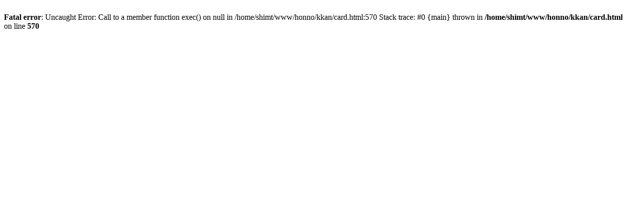

--- FILE ---
content_type: text/html; charset=UTF-8
request_url: https://honno.info/kkan/card.html?isbn=9784121027542
body_size: 185
content:
<br />
<b>Fatal error</b>:  Uncaught Error: Call to a member function exec() on null in /home/shimt/www/honno/kkan/card.html:570
Stack trace:
#0 {main}
  thrown in <b>/home/shimt/www/honno/kkan/card.html</b> on line <b>570</b><br />
